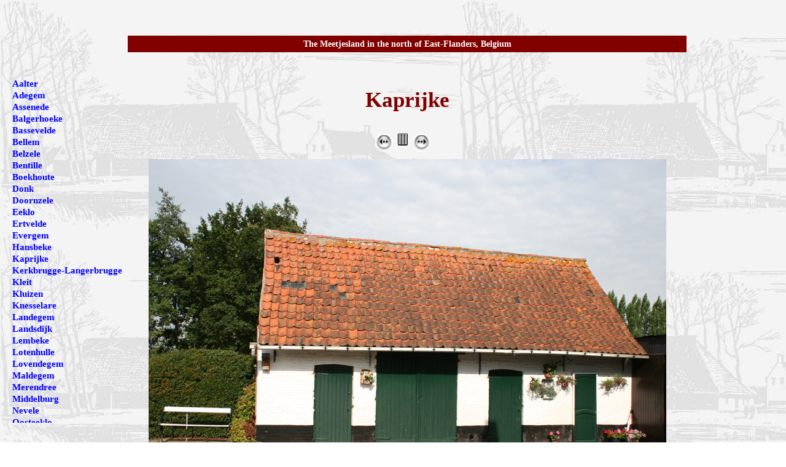

--- FILE ---
content_type: text/html; charset=UTF-8
request_url: https://mijnplatteland.com/meetjesland/kaprijke/en/kaprijke_37.php
body_size: 2287
content:


<!DOCTYPE html>
<html lang='en'>
<head>
<meta charset="UTF-8">
<link href='/incl/style0.css' rel='stylesheet' type='text/css'>
<link href='/meetjesland/incl/style1.css' rel='stylesheet' type='text/css'>
<script>
var dit = 37;
var naam = "kaprijke_";
var laatst = 0; // 0 means not the last picture.
</script>

<title>Kaprijke</title>
<meta http-equiv='Content-Style-Type' content='text/css'>
<meta name='Identifier-URL' content='https://mijnplatteland.com/'>
<meta name='copyright' content='Copyright (c) 1990-2026 Denis NOE, All Rights Reserved.'>
<meta name='geo.region' content='BE-VOV'>
<link rel='SHORTCUT ICON' type='image/x-icon' href='/meetjesland/pix/favicon.ico'>

<meta name='keywords' content='Meetjesland, East-Flanders, Belgium, Eeklo'>
<meta name='description' content='The Meetjesland in the north of East-Flanders, Belgium'>

﻿<script type="text/javascript">
<!--
var vorige = naam ;
var volgnd = naam ;
var x = dit - 1 ;
var y = "" ;

if (x > 0)
  { y += x ;
    if (x < 10) { y = "0" + y ;}
    vorige += y ; }
else
  { vorige += "allpix" ;}  // var vorige = "nevele_14.php";

if (laatst != 0) 
  { volgnd += "allpix" ;  }  // We're looking at the last picture here.
else  // Not the last picture of the lot.
  { x = dit + 1 ;
    y = "" + x ;
    if (x < 10) { y = "0" + y;}
    volgnd += y ;  }  // var volgnd = "nevele_allpix.php";

vorige += ".php" ;     
volgnd += ".php" ; 
-->
</script>
<meta name="robots" content="INDEX,FOLLOW,ALL">
<meta name="GOOGLEBOT" content="INDEX,FOLLOW,ALL">
<meta name="Rating" content="General">
<meta name="Distribution" content="Global">
<meta name="Coverage" content="Worldwide">
<meta name="viewport" content="width=device-width, initial-scale=1">
</head>

<body>
<div id='center' style='max-width: 910px; height: auto'>
<h5>The Meetjesland in the north of East-Flanders, Belgium</h5>

<h2>Kaprijke</h2>


<script type="text/javascript">
var saite = "/buttons/"
var allpix = naam + "allpix.php" ; 

document.write("<table class='centr'><tr>")
document.write("<td><a href='" + vorige + "'><img src='" + saite + "prev.gif' alt='Previous' title='Previous'></a></td>")
document.write("<td><a href='" + allpix + "'><img src='" + saite + "Lst2.jpg' alt='Pix list' title='Pix list'></a></td>")
document.write("<td><a href='" + volgnd + "'><img src='" + saite + "next.gif' alt='Next'     title='Next'></a></td>")
document.write("</tr></table>")
</script>

<p class="kleinrem">
<a href ="../pix/img_5583_l.jpg" target="_blank">
<img src="../pix/img_5583_m.jpg" alt=""></a><br><br>
The house in front of this lovely barn cum shed<br>
was built in 1906.<br><br>
Picture taken on 30 July 2006.</p>


<script type="text/javascript">
var saite = "/buttons/"
var allpix = naam + "allpix.php" ; 

document.write("<table class='centr'><tr>")
document.write("<td><a href='" + vorige + "'><img src='" + saite + "prev.gif' alt='Previous' title='Previous'></a></td>")
document.write("<td><a href='" + allpix + "'><img src='" + saite + "Lst2.jpg' alt='Pix list' title='Pix list'></a></td>")
document.write("<td><a href='" + volgnd + "'><img src='" + saite + "next.gif' alt='Next'     title='Next'></a></td>")
document.write("</tr></table>")
</script>
<p class='centreer'>
<a href='#'><img src='/buttons/up.gif' alt='To the top of this page' title='To the top of this page'></a><br>
<a href='/meetjesland/kaprijke/en/'>All about Kaprijke</a><br>
<a href='/meetjesland/ml_more/en/'>Our Meetjesland</a>
 &mdash; <a href='/meetjesland/ml_more/en/meetjesland_toc.php'>Table of Contents</a>
 &mdash; <a href='/meetjesland/ml_more/en/search_page.php'>Find something in this Meetjesland website</a>
</p>

<p class='kleinrem'><a  href='/'><img src='/pix/mijnplatteland_400.gif' title='MijnPlatteland homepage' alt='MijnPlatteland homepage'></a><br>
<a href='/'>MijnPlatteLand.com</a><br><br>
Most recent update&nbsp;:&nbsp; 08-09-2023<br>
<a href='/meetjesland/incl/copyright.php'>Copyright Notice</a> (c) 2026</p>


<!-- Stat Counter 4 /meetjesland/en/ -->
<script type="text/javascript">
var sc_project=11624183; 
var sc_invisible=1; 
var sc_security="aa824552"; 
</script>
<script type="text/javascript"
src="https://www.statcounter.com/counter/counter.js" async></script>
<noscript><div class="statcounter"><a title="Web Analytics"
href="https://statcounter.com/" target="_blank"><img class="statcounter"
src="//c.statcounter.com/11624183/0/aa824552/1/" alt="Web Analytics"></a></div></noscript>
<!-- End of Stat Counter 4 /meetjesland/en/ -->
</div>

<div id='left'><p class='klein'>
<a href='/meetjesland/aalter/en/'>Aalter</a><br/>
<a href='/meetjesland/adegem/en/'>Adegem</a><br/>
<a href='/meetjesland/assenede/en/'>Assenede</a><br/>

<a href='/meetjesland/balgerhoeke/en/'>Balgerhoeke</a><br/>
<a href='/meetjesland/bassevelde/en/'>Bassevelde</a><br/>
<a href='/meetjesland/bellem/en/'>Bellem</a><br/>

<a href='/meetjesland/belzele/en/'>Belzele</a><br/>
<a href='/meetjesland/bentille/en/'>Bentille</a><br/>
<a href='/meetjesland/boekhoute/en/'>Boekhoute</a><br/>
<a href='/meetjesland/donk/en/'>Donk</a><br/>

<a href='/meetjesland/doornzele/en/'>Doornzele</a><br/>
<a href='/meetjesland/eeklo/en/'><b>Eeklo</b></a><br/>
<a href='/meetjesland/ertvelde/en/'>Ertvelde</a><br/>
<a href='/meetjesland/evergem/en/'>Evergem</a><br/>
<a href='/meetjesland/hansbeke/en/'>Hansbeke</a><br/>
<a href='/meetjesland/kaprijke/en/'>Kaprijke</a><br/>

<a href='/meetjesland/kerkbrugge/en/'>Kerkbrugge-Langerbrugge</a><br/>
<a href='/meetjesland/kleit/en/'>Kleit</a><br/>
<a href='/meetjesland/kluizen/en/'>Kluizen</a><br/>
<a href='/meetjesland/knesselare/en/'>Knesselare</a><br/>

<a href='/meetjesland/landegem/en/'>Landegem</a><br/>
<a href='/meetjesland/landsdijk/en/'>Landsdijk</a><br/>
<a href='/meetjesland/lembeke/en/'>Lembeke</a><br/>
<a href='/meetjesland/lotenhulle/en/'>Lotenhulle</a><br/>
<a href='/meetjesland/lovendegem/en/'>Lovendegem</a><br/>

<a href='/meetjesland/maldegem/en/'>Maldegem</a><br/>
<a href='/meetjesland/merendree/en/'>Merendree</a><br/>
<a href='/meetjesland/middelburg/en/'>Middelburg</a><br/>

<a href='/meetjesland/nevele/en/'>Nevele</a><br/>
<a href='/meetjesland/oosteeklo/en/'>Oosteeklo</a><br/>
<a href='/meetjesland/oostwinkel/en/'>Oostwinkel</a><br/>

<a href='/meetjesland/overslag/en/'>Overslag</a><br/>
<a href='/meetjesland/poeke/en/'>Poeke</a><br/>
<a href='/meetjesland/poesele/en/'>Poesele</a><br/>

<a href='/meetjesland/rieme/en/'>Rieme</a><br/>
<a href='/meetjesland/ronsele/en/'>Ronsele</a><br/>

<a href='/meetjesland/sleidinge/en/'>Sleidinge</a><br/>
<a href='/meetjesland/st_jan_in_eremo/en/'>St.-Jan-in-Eremo</a><br/>
<a href='/meetjesland/st_kruis_winkel/en/'>St.-Kruis-Winkel</a><br/>
<a href='/meetjesland/st_laureins/en/'>St.-Laureins</a><br/>
<a href='/meetjesland/st_margriete/en/'>St.-Margriete</a><br/>
<a href='/meetjesland/st_maria_aalter/en/'>St.-Maria-Aalter</a><br/>

<a href='/meetjesland/ursel/en/'>Ursel</a><br/>
<a href='/meetjesland/vinderhoute/en/'>Vinderhoute</a><br/>
<a href='/meetjesland/vosselare/en/'>Vosselare</a><br/>

<a href='/meetjesland/waarschoot/en/'>Waarschoot</a><br/>
<a href='/meetjesland/wachtebeke/en/'>Wachtebeke</a><br/>
<a href='/meetjesland/waterland_oudeman/en/'>Waterland-Oudeman</a><br/>
<a href='/meetjesland/watervliet/en/'>Watervliet</a><br/>
<a href='/meetjesland/wippelgem/en/'>Wippelgem</a><br/>

<a href='/meetjesland/zelzate/en/'>Zelzate</a><br/>
<a href='/meetjesland/zomergem/en/'>Zomergem</a></p></div>
</body></html>
